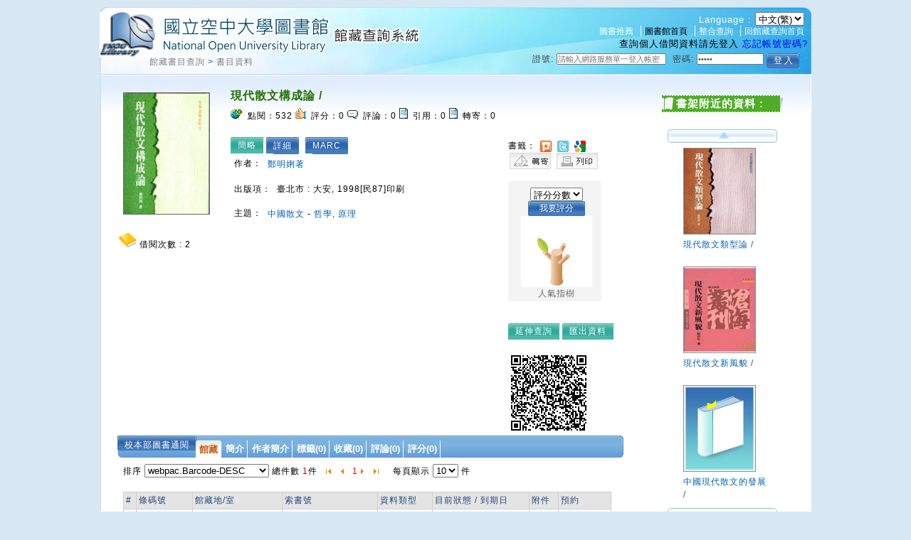

--- FILE ---
content_type: text/html;charset=UTF-8
request_url: https://hyweblib.nou.edu.tw/webpac/maintain/bookDetailAssdataAjax.do?id=42247
body_size: 1020
content:
















 













<table>
	<tr>
		<td style="word-break: keep-all; white-space: nowrap;">作者：</td>
		
		<td><a href=bookSearchList.jsp?search_input=%E9%84%AD%E6%98%8E%E5%A8%B3%E8%91%97&search_field=PN&searchtype=0 target="_parent">鄭明娳著</a></td>
		
	</tr>
</table>

<table>
	<tr>
		<td style="word-break: keep-all; white-space: nowrap;">出版項：</td>
		
		<td>臺北市 :  大安,  1998[民87]印刷</td>
		
	</tr>
</table>

<table>
	<tr>
		<td style="word-break: keep-all; white-space: nowrap;">主題：</td>
		
		<td><a href=bookSearchList.jsp?search_input=%E4%B8%AD%E5%9C%8B%E6%95%A3%E6%96%87&search_field=SU&searchtype=0 target="_parent">中國散文</a> - <a href=bookSearchList.jsp?search_input=%E5%93%B2%E5%AD%B8%2C+%E5%8E%9F%E7%90%86&search_field=SU&searchtype=0 target="_parent">哲學, 原理</a></td>
		
	</tr>
</table>


					


--- FILE ---
content_type: text/css
request_url: https://hyweblib.nou.edu.tw/webpac/css/cssreset.css
body_size: 785
content:

@charset "utf-8";
body, div, dl, dt, dd, ul, ol, li, h1, h2, h3, h4, h5, h6, pre, form, fieldset, input, textarea, p, blockquote, th, td {
    font-family: Arial,Helvetica,sans-serif;
    font-size: ;
    margin: 0;
    padding: 0;
}
a {
    outline: medium none;
}
fieldset, img {
    border: 0 none;
}
ol, ul {
    list-style: none outside none;
}
address, caption, cite, code, dfn, em, strong, th, var {
    font-style: normal;
    font-weight: normal;
}
caption, th {
    text-align: left;
}
h1, h2, h3, h4, h5, h6 {
    font-size: 100%;
    font-weight: ;
}
q:before, q:after {
    content: "";
}
abbr, acronym {
    border: 0 none;
}

td {
	padding:3px 3px;
	}